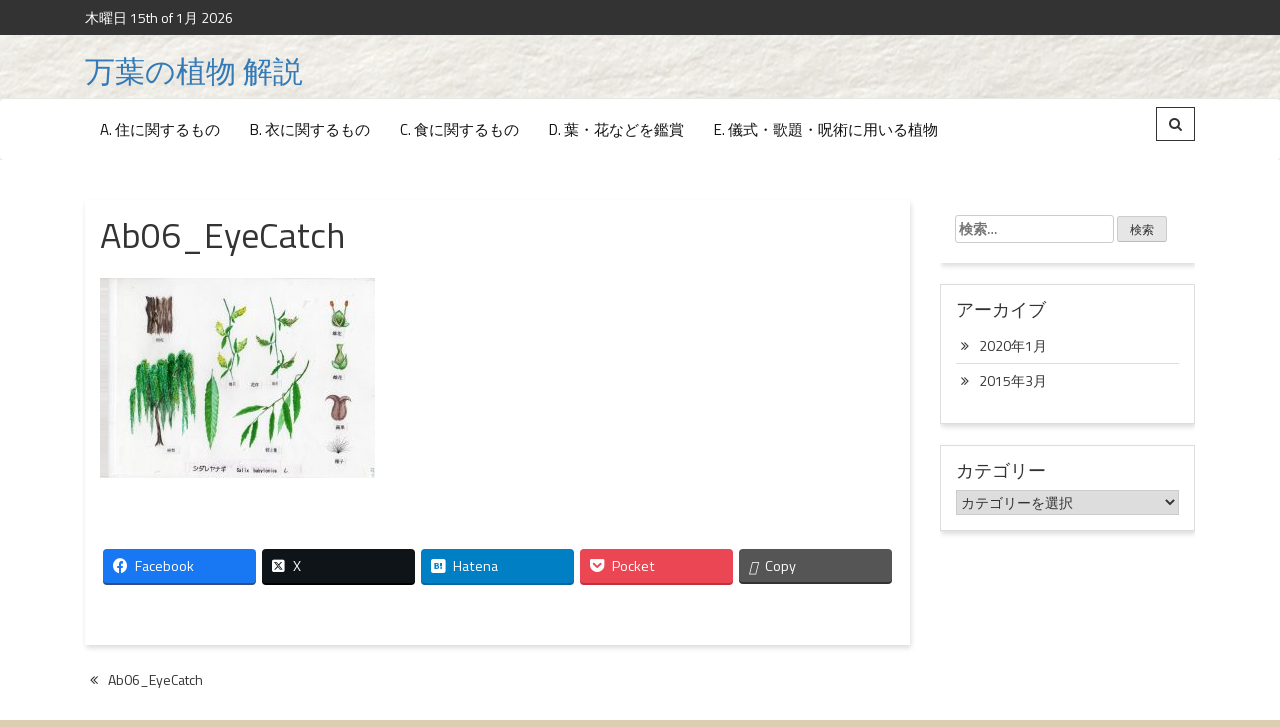

--- FILE ---
content_type: text/html; charset=UTF-8
request_url: https://mys.sprincler.com/ab06_eyecatch/
body_size: 12524
content:
<!DOCTYPE html>
<html dir="ltr" lang="ja" prefix="og: https://ogp.me/ns#">
	<head>
		<meta charset="UTF-8">
		<meta name="viewport" content="width=device-width, initial-scale=1">
		<link rel="profile" href="https://gmpg.org/xfn/11">

		<meta name="description" content="window.twttr=(function(d,s,id){var js,fjs=d.getElementsByTagName(s)[0],t=window.twttr||{};if(d.getElementById(id))return" />

<!-- WP SiteManager OGP Tags -->
<meta property="og:title" content="Ab06_EyeCatch" />
<meta property="og:type" content="article" />
<meta property="og:url" content="https://mys.sprincler.com/ab06_eyecatch/" />
<meta property="og:description" content="window.twttr=(function(d,s,id){var js,fjs=d.getElementsByTagName(s)[0],t=window.twttr||{};if(d.getElementById(id))return" />
<meta property="og:site_name" content="万葉の植物 解説" />
<meta property="og:image" content="https://mys.sprincler.com/wp-content/uploads/sites/2/2018/02/Ab06_EyeCatch-e1519537081703.jpg" />

<!-- WP SiteManager Twitter Cards Tags -->
<meta name="twitter:title" content="Ab06_EyeCatch" />
<meta name="twitter:url" content="https://mys.sprincler.com/ab06_eyecatch/" />
<meta name="twitter:description" content="window.twttr=(function(d,s,id){var js,fjs=d.getElementsByTagName(s)[0],t=window.twttr||{};if(d.getElementById(id))return" />
<meta name="twitter:card" content="summary" />
<meta name="twitter:image" content="https://mys.sprincler.com/wp-content/uploads/sites/2/2018/02/Ab06_EyeCatch-e1519537081703.jpg" />

<title>Ab06_EyeCatch | 万葉の植物 解説</title>

		<!-- All in One SEO 4.7.7 - aioseo.com -->
	<meta name="robots" content="max-image-preview:large" />
	<meta name="author" content="sprincler"/>
	<link rel="canonical" href="https://mys.sprincler.com/ab06_eyecatch/" />
	<meta name="generator" content="All in One SEO (AIOSEO) 4.7.7" />
		<meta property="og:locale" content="ja_JP" />
		<meta property="og:site_name" content="万葉の植物 解説 |" />
		<meta property="og:type" content="article" />
		<meta property="og:title" content="Ab06_EyeCatch | 万葉の植物 解説" />
		<meta property="og:url" content="https://mys.sprincler.com/ab06_eyecatch/" />
		<meta property="article:published_time" content="2018-02-25T05:37:33+00:00" />
		<meta property="article:modified_time" content="2018-02-25T05:37:33+00:00" />
		<meta name="twitter:card" content="summary" />
		<meta name="twitter:title" content="Ab06_EyeCatch | 万葉の植物 解説" />
		<script type="application/ld+json" class="aioseo-schema">
			{"@context":"https:\/\/schema.org","@graph":[{"@type":"BreadcrumbList","@id":"https:\/\/mys.sprincler.com\/ab06_eyecatch\/#breadcrumblist","itemListElement":[{"@type":"ListItem","@id":"https:\/\/mys.sprincler.com\/#listItem","position":1,"name":"\u5bb6","item":"https:\/\/mys.sprincler.com\/","nextItem":{"@type":"ListItem","@id":"https:\/\/mys.sprincler.com\/ab06_eyecatch\/#listItem","name":"Ab06_EyeCatch"}},{"@type":"ListItem","@id":"https:\/\/mys.sprincler.com\/ab06_eyecatch\/#listItem","position":2,"name":"Ab06_EyeCatch","previousItem":{"@type":"ListItem","@id":"https:\/\/mys.sprincler.com\/#listItem","name":"\u5bb6"}}]},{"@type":"ItemPage","@id":"https:\/\/mys.sprincler.com\/ab06_eyecatch\/#itempage","url":"https:\/\/mys.sprincler.com\/ab06_eyecatch\/","name":"Ab06_EyeCatch | \u4e07\u8449\u306e\u690d\u7269 \u89e3\u8aac","inLanguage":"ja","isPartOf":{"@id":"https:\/\/mys.sprincler.com\/#website"},"breadcrumb":{"@id":"https:\/\/mys.sprincler.com\/ab06_eyecatch\/#breadcrumblist"},"author":{"@id":"https:\/\/mys.sprincler.com\/author\/sprincler\/#author"},"creator":{"@id":"https:\/\/mys.sprincler.com\/author\/sprincler\/#author"},"datePublished":"2018-02-25T14:37:33+09:00","dateModified":"2018-02-25T14:37:33+09:00"},{"@type":"Organization","@id":"https:\/\/mys.sprincler.com\/#organization","name":"\u4e07\u8449\u306e\u690d\u7269 \u89e3\u8aac","url":"https:\/\/mys.sprincler.com\/"},{"@type":"Person","@id":"https:\/\/mys.sprincler.com\/author\/sprincler\/#author","url":"https:\/\/mys.sprincler.com\/author\/sprincler\/","name":"sprincler"},{"@type":"WebSite","@id":"https:\/\/mys.sprincler.com\/#website","url":"https:\/\/mys.sprincler.com\/","name":"\u4e07\u8449\u306e\u690d\u7269 \u89e3\u8aac","inLanguage":"ja","publisher":{"@id":"https:\/\/mys.sprincler.com\/#organization"}}]}
		</script>
		<!-- All in One SEO -->


<script>
MathJax = {
  tex: {
    inlineMath: [['$','$'],['\\(','\\)']], 
    processEscapes: true
  },
  options: {
    ignoreHtmlClass: 'tex2jax_ignore|editor-rich-text'
  }
};

</script>
<link rel='dns-prefetch' href='//cdn.jsdelivr.net' />
<link rel='dns-prefetch' href='//fonts.googleapis.com' />
<link rel="alternate" type="application/rss+xml" title="万葉の植物 解説 &raquo; フィード" href="https://mys.sprincler.com/feed/" />
<link rel="alternate" type="application/rss+xml" title="万葉の植物 解説 &raquo; コメントフィード" href="https://mys.sprincler.com/comments/feed/" />
<meta name="description" content="" /><script type="text/javascript">
/* <![CDATA[ */
window._wpemojiSettings = {"baseUrl":"https:\/\/s.w.org\/images\/core\/emoji\/14.0.0\/72x72\/","ext":".png","svgUrl":"https:\/\/s.w.org\/images\/core\/emoji\/14.0.0\/svg\/","svgExt":".svg","source":{"concatemoji":"https:\/\/mys.sprincler.com\/wp-includes\/js\/wp-emoji-release.min.js?ver=1d1af2a8d377c03c00fceb8d616c4dee"}};
/*! This file is auto-generated */
!function(i,n){var o,s,e;function c(e){try{var t={supportTests:e,timestamp:(new Date).valueOf()};sessionStorage.setItem(o,JSON.stringify(t))}catch(e){}}function p(e,t,n){e.clearRect(0,0,e.canvas.width,e.canvas.height),e.fillText(t,0,0);var t=new Uint32Array(e.getImageData(0,0,e.canvas.width,e.canvas.height).data),r=(e.clearRect(0,0,e.canvas.width,e.canvas.height),e.fillText(n,0,0),new Uint32Array(e.getImageData(0,0,e.canvas.width,e.canvas.height).data));return t.every(function(e,t){return e===r[t]})}function u(e,t,n){switch(t){case"flag":return n(e,"\ud83c\udff3\ufe0f\u200d\u26a7\ufe0f","\ud83c\udff3\ufe0f\u200b\u26a7\ufe0f")?!1:!n(e,"\ud83c\uddfa\ud83c\uddf3","\ud83c\uddfa\u200b\ud83c\uddf3")&&!n(e,"\ud83c\udff4\udb40\udc67\udb40\udc62\udb40\udc65\udb40\udc6e\udb40\udc67\udb40\udc7f","\ud83c\udff4\u200b\udb40\udc67\u200b\udb40\udc62\u200b\udb40\udc65\u200b\udb40\udc6e\u200b\udb40\udc67\u200b\udb40\udc7f");case"emoji":return!n(e,"\ud83e\udef1\ud83c\udffb\u200d\ud83e\udef2\ud83c\udfff","\ud83e\udef1\ud83c\udffb\u200b\ud83e\udef2\ud83c\udfff")}return!1}function f(e,t,n){var r="undefined"!=typeof WorkerGlobalScope&&self instanceof WorkerGlobalScope?new OffscreenCanvas(300,150):i.createElement("canvas"),a=r.getContext("2d",{willReadFrequently:!0}),o=(a.textBaseline="top",a.font="600 32px Arial",{});return e.forEach(function(e){o[e]=t(a,e,n)}),o}function t(e){var t=i.createElement("script");t.src=e,t.defer=!0,i.head.appendChild(t)}"undefined"!=typeof Promise&&(o="wpEmojiSettingsSupports",s=["flag","emoji"],n.supports={everything:!0,everythingExceptFlag:!0},e=new Promise(function(e){i.addEventListener("DOMContentLoaded",e,{once:!0})}),new Promise(function(t){var n=function(){try{var e=JSON.parse(sessionStorage.getItem(o));if("object"==typeof e&&"number"==typeof e.timestamp&&(new Date).valueOf()<e.timestamp+604800&&"object"==typeof e.supportTests)return e.supportTests}catch(e){}return null}();if(!n){if("undefined"!=typeof Worker&&"undefined"!=typeof OffscreenCanvas&&"undefined"!=typeof URL&&URL.createObjectURL&&"undefined"!=typeof Blob)try{var e="postMessage("+f.toString()+"("+[JSON.stringify(s),u.toString(),p.toString()].join(",")+"));",r=new Blob([e],{type:"text/javascript"}),a=new Worker(URL.createObjectURL(r),{name:"wpTestEmojiSupports"});return void(a.onmessage=function(e){c(n=e.data),a.terminate(),t(n)})}catch(e){}c(n=f(s,u,p))}t(n)}).then(function(e){for(var t in e)n.supports[t]=e[t],n.supports.everything=n.supports.everything&&n.supports[t],"flag"!==t&&(n.supports.everythingExceptFlag=n.supports.everythingExceptFlag&&n.supports[t]);n.supports.everythingExceptFlag=n.supports.everythingExceptFlag&&!n.supports.flag,n.DOMReady=!1,n.readyCallback=function(){n.DOMReady=!0}}).then(function(){return e}).then(function(){var e;n.supports.everything||(n.readyCallback(),(e=n.source||{}).concatemoji?t(e.concatemoji):e.wpemoji&&e.twemoji&&(t(e.twemoji),t(e.wpemoji)))}))}((window,document),window._wpemojiSettings);
/* ]]> */
</script>
<link rel='stylesheet' id='vkExUnit_common_style-css' href='https://mys.sprincler.com/wp-content/plugins/vk-all-in-one-expansion-unit/assets/css/vkExUnit_style.css?ver=9.100.7.0' type='text/css' media='all' />
<style id='vkExUnit_common_style-inline-css' type='text/css'>
:root {--ver_page_top_button_url:url(https://mys.sprincler.com/wp-content/plugins/vk-all-in-one-expansion-unit/assets/images/to-top-btn-icon.svg);}@font-face {font-weight: normal;font-style: normal;font-family: "vk_sns";src: url("https://mys.sprincler.com/wp-content/plugins/vk-all-in-one-expansion-unit/inc/sns/icons/fonts/vk_sns.eot?-bq20cj");src: url("https://mys.sprincler.com/wp-content/plugins/vk-all-in-one-expansion-unit/inc/sns/icons/fonts/vk_sns.eot?#iefix-bq20cj") format("embedded-opentype"),url("https://mys.sprincler.com/wp-content/plugins/vk-all-in-one-expansion-unit/inc/sns/icons/fonts/vk_sns.woff?-bq20cj") format("woff"),url("https://mys.sprincler.com/wp-content/plugins/vk-all-in-one-expansion-unit/inc/sns/icons/fonts/vk_sns.ttf?-bq20cj") format("truetype"),url("https://mys.sprincler.com/wp-content/plugins/vk-all-in-one-expansion-unit/inc/sns/icons/fonts/vk_sns.svg?-bq20cj#vk_sns") format("svg");}
.veu_promotion-alert__content--text {border: 1px solid rgba(0,0,0,0.125);padding: 0.5em 1em;border-radius: var(--vk-size-radius);margin-bottom: var(--vk-margin-block-bottom);font-size: 0.875rem;}/* Alert Content部分に段落タグを入れた場合に最後の段落の余白を0にする */.veu_promotion-alert__content--text p:last-of-type{margin-bottom:0;margin-top: 0;}
</style>
<style id='wp-emoji-styles-inline-css' type='text/css'>

	img.wp-smiley, img.emoji {
		display: inline !important;
		border: none !important;
		box-shadow: none !important;
		height: 1em !important;
		width: 1em !important;
		margin: 0 0.07em !important;
		vertical-align: -0.1em !important;
		background: none !important;
		padding: 0 !important;
	}
</style>
<link rel='stylesheet' id='wp-block-library-css' href='https://mys.sprincler.com/wp-includes/css/dist/block-library/style.min.css?ver=1d1af2a8d377c03c00fceb8d616c4dee' type='text/css' media='all' />
<style id='classic-theme-styles-inline-css' type='text/css'>
/*! This file is auto-generated */
.wp-block-button__link{color:#fff;background-color:#32373c;border-radius:9999px;box-shadow:none;text-decoration:none;padding:calc(.667em + 2px) calc(1.333em + 2px);font-size:1.125em}.wp-block-file__button{background:#32373c;color:#fff;text-decoration:none}
</style>
<style id='global-styles-inline-css' type='text/css'>
body{--wp--preset--color--black: #000000;--wp--preset--color--cyan-bluish-gray: #abb8c3;--wp--preset--color--white: #ffffff;--wp--preset--color--pale-pink: #f78da7;--wp--preset--color--vivid-red: #cf2e2e;--wp--preset--color--luminous-vivid-orange: #ff6900;--wp--preset--color--luminous-vivid-amber: #fcb900;--wp--preset--color--light-green-cyan: #7bdcb5;--wp--preset--color--vivid-green-cyan: #00d084;--wp--preset--color--pale-cyan-blue: #8ed1fc;--wp--preset--color--vivid-cyan-blue: #0693e3;--wp--preset--color--vivid-purple: #9b51e0;--wp--preset--gradient--vivid-cyan-blue-to-vivid-purple: linear-gradient(135deg,rgba(6,147,227,1) 0%,rgb(155,81,224) 100%);--wp--preset--gradient--light-green-cyan-to-vivid-green-cyan: linear-gradient(135deg,rgb(122,220,180) 0%,rgb(0,208,130) 100%);--wp--preset--gradient--luminous-vivid-amber-to-luminous-vivid-orange: linear-gradient(135deg,rgba(252,185,0,1) 0%,rgba(255,105,0,1) 100%);--wp--preset--gradient--luminous-vivid-orange-to-vivid-red: linear-gradient(135deg,rgba(255,105,0,1) 0%,rgb(207,46,46) 100%);--wp--preset--gradient--very-light-gray-to-cyan-bluish-gray: linear-gradient(135deg,rgb(238,238,238) 0%,rgb(169,184,195) 100%);--wp--preset--gradient--cool-to-warm-spectrum: linear-gradient(135deg,rgb(74,234,220) 0%,rgb(151,120,209) 20%,rgb(207,42,186) 40%,rgb(238,44,130) 60%,rgb(251,105,98) 80%,rgb(254,248,76) 100%);--wp--preset--gradient--blush-light-purple: linear-gradient(135deg,rgb(255,206,236) 0%,rgb(152,150,240) 100%);--wp--preset--gradient--blush-bordeaux: linear-gradient(135deg,rgb(254,205,165) 0%,rgb(254,45,45) 50%,rgb(107,0,62) 100%);--wp--preset--gradient--luminous-dusk: linear-gradient(135deg,rgb(255,203,112) 0%,rgb(199,81,192) 50%,rgb(65,88,208) 100%);--wp--preset--gradient--pale-ocean: linear-gradient(135deg,rgb(255,245,203) 0%,rgb(182,227,212) 50%,rgb(51,167,181) 100%);--wp--preset--gradient--electric-grass: linear-gradient(135deg,rgb(202,248,128) 0%,rgb(113,206,126) 100%);--wp--preset--gradient--midnight: linear-gradient(135deg,rgb(2,3,129) 0%,rgb(40,116,252) 100%);--wp--preset--font-size--small: 13px;--wp--preset--font-size--medium: 20px;--wp--preset--font-size--large: 36px;--wp--preset--font-size--x-large: 42px;--wp--preset--spacing--20: 0.44rem;--wp--preset--spacing--30: 0.67rem;--wp--preset--spacing--40: 1rem;--wp--preset--spacing--50: 1.5rem;--wp--preset--spacing--60: 2.25rem;--wp--preset--spacing--70: 3.38rem;--wp--preset--spacing--80: 5.06rem;--wp--preset--shadow--natural: 6px 6px 9px rgba(0, 0, 0, 0.2);--wp--preset--shadow--deep: 12px 12px 50px rgba(0, 0, 0, 0.4);--wp--preset--shadow--sharp: 6px 6px 0px rgba(0, 0, 0, 0.2);--wp--preset--shadow--outlined: 6px 6px 0px -3px rgba(255, 255, 255, 1), 6px 6px rgba(0, 0, 0, 1);--wp--preset--shadow--crisp: 6px 6px 0px rgba(0, 0, 0, 1);}:where(.is-layout-flex){gap: 0.5em;}:where(.is-layout-grid){gap: 0.5em;}body .is-layout-flow > .alignleft{float: left;margin-inline-start: 0;margin-inline-end: 2em;}body .is-layout-flow > .alignright{float: right;margin-inline-start: 2em;margin-inline-end: 0;}body .is-layout-flow > .aligncenter{margin-left: auto !important;margin-right: auto !important;}body .is-layout-constrained > .alignleft{float: left;margin-inline-start: 0;margin-inline-end: 2em;}body .is-layout-constrained > .alignright{float: right;margin-inline-start: 2em;margin-inline-end: 0;}body .is-layout-constrained > .aligncenter{margin-left: auto !important;margin-right: auto !important;}body .is-layout-constrained > :where(:not(.alignleft):not(.alignright):not(.alignfull)){max-width: var(--wp--style--global--content-size);margin-left: auto !important;margin-right: auto !important;}body .is-layout-constrained > .alignwide{max-width: var(--wp--style--global--wide-size);}body .is-layout-flex{display: flex;}body .is-layout-flex{flex-wrap: wrap;align-items: center;}body .is-layout-flex > *{margin: 0;}body .is-layout-grid{display: grid;}body .is-layout-grid > *{margin: 0;}:where(.wp-block-columns.is-layout-flex){gap: 2em;}:where(.wp-block-columns.is-layout-grid){gap: 2em;}:where(.wp-block-post-template.is-layout-flex){gap: 1.25em;}:where(.wp-block-post-template.is-layout-grid){gap: 1.25em;}.has-black-color{color: var(--wp--preset--color--black) !important;}.has-cyan-bluish-gray-color{color: var(--wp--preset--color--cyan-bluish-gray) !important;}.has-white-color{color: var(--wp--preset--color--white) !important;}.has-pale-pink-color{color: var(--wp--preset--color--pale-pink) !important;}.has-vivid-red-color{color: var(--wp--preset--color--vivid-red) !important;}.has-luminous-vivid-orange-color{color: var(--wp--preset--color--luminous-vivid-orange) !important;}.has-luminous-vivid-amber-color{color: var(--wp--preset--color--luminous-vivid-amber) !important;}.has-light-green-cyan-color{color: var(--wp--preset--color--light-green-cyan) !important;}.has-vivid-green-cyan-color{color: var(--wp--preset--color--vivid-green-cyan) !important;}.has-pale-cyan-blue-color{color: var(--wp--preset--color--pale-cyan-blue) !important;}.has-vivid-cyan-blue-color{color: var(--wp--preset--color--vivid-cyan-blue) !important;}.has-vivid-purple-color{color: var(--wp--preset--color--vivid-purple) !important;}.has-black-background-color{background-color: var(--wp--preset--color--black) !important;}.has-cyan-bluish-gray-background-color{background-color: var(--wp--preset--color--cyan-bluish-gray) !important;}.has-white-background-color{background-color: var(--wp--preset--color--white) !important;}.has-pale-pink-background-color{background-color: var(--wp--preset--color--pale-pink) !important;}.has-vivid-red-background-color{background-color: var(--wp--preset--color--vivid-red) !important;}.has-luminous-vivid-orange-background-color{background-color: var(--wp--preset--color--luminous-vivid-orange) !important;}.has-luminous-vivid-amber-background-color{background-color: var(--wp--preset--color--luminous-vivid-amber) !important;}.has-light-green-cyan-background-color{background-color: var(--wp--preset--color--light-green-cyan) !important;}.has-vivid-green-cyan-background-color{background-color: var(--wp--preset--color--vivid-green-cyan) !important;}.has-pale-cyan-blue-background-color{background-color: var(--wp--preset--color--pale-cyan-blue) !important;}.has-vivid-cyan-blue-background-color{background-color: var(--wp--preset--color--vivid-cyan-blue) !important;}.has-vivid-purple-background-color{background-color: var(--wp--preset--color--vivid-purple) !important;}.has-black-border-color{border-color: var(--wp--preset--color--black) !important;}.has-cyan-bluish-gray-border-color{border-color: var(--wp--preset--color--cyan-bluish-gray) !important;}.has-white-border-color{border-color: var(--wp--preset--color--white) !important;}.has-pale-pink-border-color{border-color: var(--wp--preset--color--pale-pink) !important;}.has-vivid-red-border-color{border-color: var(--wp--preset--color--vivid-red) !important;}.has-luminous-vivid-orange-border-color{border-color: var(--wp--preset--color--luminous-vivid-orange) !important;}.has-luminous-vivid-amber-border-color{border-color: var(--wp--preset--color--luminous-vivid-amber) !important;}.has-light-green-cyan-border-color{border-color: var(--wp--preset--color--light-green-cyan) !important;}.has-vivid-green-cyan-border-color{border-color: var(--wp--preset--color--vivid-green-cyan) !important;}.has-pale-cyan-blue-border-color{border-color: var(--wp--preset--color--pale-cyan-blue) !important;}.has-vivid-cyan-blue-border-color{border-color: var(--wp--preset--color--vivid-cyan-blue) !important;}.has-vivid-purple-border-color{border-color: var(--wp--preset--color--vivid-purple) !important;}.has-vivid-cyan-blue-to-vivid-purple-gradient-background{background: var(--wp--preset--gradient--vivid-cyan-blue-to-vivid-purple) !important;}.has-light-green-cyan-to-vivid-green-cyan-gradient-background{background: var(--wp--preset--gradient--light-green-cyan-to-vivid-green-cyan) !important;}.has-luminous-vivid-amber-to-luminous-vivid-orange-gradient-background{background: var(--wp--preset--gradient--luminous-vivid-amber-to-luminous-vivid-orange) !important;}.has-luminous-vivid-orange-to-vivid-red-gradient-background{background: var(--wp--preset--gradient--luminous-vivid-orange-to-vivid-red) !important;}.has-very-light-gray-to-cyan-bluish-gray-gradient-background{background: var(--wp--preset--gradient--very-light-gray-to-cyan-bluish-gray) !important;}.has-cool-to-warm-spectrum-gradient-background{background: var(--wp--preset--gradient--cool-to-warm-spectrum) !important;}.has-blush-light-purple-gradient-background{background: var(--wp--preset--gradient--blush-light-purple) !important;}.has-blush-bordeaux-gradient-background{background: var(--wp--preset--gradient--blush-bordeaux) !important;}.has-luminous-dusk-gradient-background{background: var(--wp--preset--gradient--luminous-dusk) !important;}.has-pale-ocean-gradient-background{background: var(--wp--preset--gradient--pale-ocean) !important;}.has-electric-grass-gradient-background{background: var(--wp--preset--gradient--electric-grass) !important;}.has-midnight-gradient-background{background: var(--wp--preset--gradient--midnight) !important;}.has-small-font-size{font-size: var(--wp--preset--font-size--small) !important;}.has-medium-font-size{font-size: var(--wp--preset--font-size--medium) !important;}.has-large-font-size{font-size: var(--wp--preset--font-size--large) !important;}.has-x-large-font-size{font-size: var(--wp--preset--font-size--x-large) !important;}
.wp-block-navigation a:where(:not(.wp-element-button)){color: inherit;}
:where(.wp-block-post-template.is-layout-flex){gap: 1.25em;}:where(.wp-block-post-template.is-layout-grid){gap: 1.25em;}
:where(.wp-block-columns.is-layout-flex){gap: 2em;}:where(.wp-block-columns.is-layout-grid){gap: 2em;}
.wp-block-pullquote{font-size: 1.5em;line-height: 1.6;}
</style>
<link rel='stylesheet' id='parent-style-css' href='https://mys.sprincler.com/wp-content/themes/whiteboard64/style.css?ver=1d1af2a8d377c03c00fceb8d616c4dee' type='text/css' media='all' />
<link rel='stylesheet' id='whiteboard64-style-css' href='https://mys.sprincler.com/wp-content/themes/whiteboard64-child_mys/style.css?ver=1d1af2a8d377c03c00fceb8d616c4dee' type='text/css' media='all' />
<link rel='stylesheet' id='bootstrap-css' href='https://mys.sprincler.com/wp-content/themes/whiteboard64/css/bootstrap.css?ver=1d1af2a8d377c03c00fceb8d616c4dee' type='text/css' media='all' />
<link rel='stylesheet' id='font-awesome-css' href='https://mys.sprincler.com/wp-content/themes/whiteboard64/fonts/font-awesome.css?ver=4.6.3' type='text/css' media='all' />
<link rel='stylesheet' id='animate-css' href='https://mys.sprincler.com/wp-content/themes/whiteboard64/css/animate.css?ver=3.4.0' type='text/css' media='all' />
<link rel='stylesheet' id='whiteboard64-fonts-css' href='//fonts.googleapis.com/css?family=Titillium+Web:400,300,600&#038;subset=latin,latin-ext' type='text/css' media='all' />
<link rel='stylesheet' id='veu-cta-css' href='https://mys.sprincler.com/wp-content/plugins/vk-all-in-one-expansion-unit/inc/call-to-action/package/assets/css/style.css?ver=9.100.7.0' type='text/css' media='all' />
<link rel='stylesheet' id='tablepress-default-css' href='https://mys.sprincler.com/wp-content/plugins/tablepress/css/build/default.css?ver=3.0.1' type='text/css' media='all' />
<script type="text/javascript" src="https://mys.sprincler.com/wp-includes/js/jquery/jquery.min.js?ver=3.7.1" id="jquery-core-js"></script>
<script type="text/javascript" src="https://mys.sprincler.com/wp-includes/js/jquery/jquery-migrate.min.js?ver=3.4.1" id="jquery-migrate-js"></script>
<link rel="https://api.w.org/" href="https://mys.sprincler.com/wp-json/" /><link rel="alternate" type="application/json" href="https://mys.sprincler.com/wp-json/wp/v2/media/513" /><link rel="EditURI" type="application/rsd+xml" title="RSD" href="https://mys.sprincler.com/xmlrpc.php?rsd" />

<link rel='shortlink' href='https://mys.sprincler.com/?p=513' />
<link rel="alternate" type="application/json+oembed" href="https://mys.sprincler.com/wp-json/oembed/1.0/embed?url=https%3A%2F%2Fmys.sprincler.com%2Fab06_eyecatch%2F" />
<link rel="alternate" type="text/xml+oembed" href="https://mys.sprincler.com/wp-json/oembed/1.0/embed?url=https%3A%2F%2Fmys.sprincler.com%2Fab06_eyecatch%2F&#038;format=xml" />

<link rel="stylesheet" href="https://mys.sprincler.com/wp-content/plugins/count-per-day/counter.css" type="text/css" />
<meta name="generator" content="performance-lab 3.2.0; plugins: ">
<style type="text/css" id="custom-background-css">
body.custom-background { background-color: #ddceb1; background-image: url("https://mys.sprincler.com/wp-content/uploads/sites/2/2017/05/091.jpg"); background-position: center center; background-size: auto; background-repeat: repeat; background-attachment: scroll; }
</style>
	<!-- [ VK All in One Expansion Unit OGP ] -->
<meta property="og:site_name" content="万葉の植物 解説" />
<meta property="og:url" content="https://mys.sprincler.com/ab06_eyecatch/" />
<meta property="og:title" content="Ab06_EyeCatch | 万葉の植物 解説" />
<meta property="og:description" content="" />
<meta property="og:type" content="article" />
<!-- [ / VK All in One Expansion Unit OGP ] -->
<!-- [ VK All in One Expansion Unit twitter card ] -->
<meta name="twitter:card" content="summary_large_image">
<meta name="twitter:description" content="">
<meta name="twitter:title" content="Ab06_EyeCatch | 万葉の植物 解説">
<meta name="twitter:url" content="https://mys.sprincler.com/ab06_eyecatch/">
	<meta name="twitter:domain" content="mys.sprincler.com">
	<!-- [ / VK All in One Expansion Unit twitter card ] -->
			<style type="text/css" id="wp-custom-css">
			/*
ここに独自の CSS を追加することができます。
h1 {
  font-size: 12px;
}
詳しくは上のヘルプアイコンをクリックしてください。
*/		</style>
		<!-- [ VK All in One Expansion Unit Article Structure Data ] --><script type="application/ld+json">{"@context":"https://schema.org/","@type":"Article","headline":"Ab06_EyeCatch","image":"","datePublished":"2018-02-25T14:37:33+09:00","dateModified":"2018-02-25T14:37:33+09:00","author":{"@type":"organization","name":"sprincler","url":"https://mys.sprincler.com/","sameAs":""}}</script><!-- [ / VK All in One Expansion Unit Article Structure Data ] -->	</head>

	<body data-rsssl=1 class="attachment attachment-template-default single single-attachment postid-513 attachmentid-513 attachment-jpeg custom-background post-name-ab06_eyecatch post-type-attachment">

		<div class="top-header">
			<div class="container">
				<div class="col-sm-12 col-md-6 text-left top-date">
					木曜日 15th of 1月 2026				</div>

				<div class="col-sm-12 col-md-6 socialicons">
					<ul class="socials text-right"> 
						 
					</ul>
				</div>
			</div><!-- .container -->
		</div><!-- .top-header -->

		<div class="header">
			<div class="container">
				<div class="col-sm-12 col-md-4 site-branding">
						                            
		                <div class="site-logo">		    						    			</div>    
		            		            
		            <h1 class="site-title"><a href="https://mys.sprincler.com/" rel="home">万葉の植物 解説</a></h1>
					<h2 class="site-description"></h2>
				</div><!-- .site-branding -->

				
			</div><!-- .container -->
		</div><!-- .header -->

		<div class="topmenu">
			<nav class="navbar navbar-default">
				<div class="container">				

					<div class="col-sm-11 col-md-11">	
						<nav id="site-navigation" class="main-navigation" role="navigation">
							<button class="menu-toggle" aria-controls="primary-menu" aria-expanded="false"><i class="fa fa-bars"></i>Menu</button>
							<div class="menu-mainmenu-container"><ul id="menu-mainmenu" class="primarymenu"><li id="menu-item-983" class="menu-item menu-item-type-post_type menu-item-object-post menu-item-has-children menu-item-983"><a href="https://mys.sprincler.com/a-%e4%bd%8f%e3%81%ab%e9%96%a2%e3%81%99%e3%82%8b%e3%82%82%e3%81%ae/">A. 住に関するもの</a>
<ul class="sub-menu">
	<li id="menu-item-873" class="menu-item menu-item-type-post_type menu-item-object-post menu-item-has-children menu-item-873"><a href="https://mys.sprincler.com/ab-%e5%bb%ba%e9%80%a0%e7%89%a9%e3%83%bb%e5%ae%b6%e5%85%b7%e3%81%ab%e7%94%a8%e3%81%84%e3%82%8b%e5%ba%83%e8%91%89%e6%a8%b9/">Ab. 建造物・家具に用いる広葉樹</a>
	<ul class="sub-menu">
		<li id="menu-item-863" class="menu-item menu-item-type-post_type menu-item-object-post menu-item-863"><a href="https://mys.sprincler.com/ab-01-%e3%81%ab%e3%82%8c/">Ab-01. にれ</a></li>
		<li id="menu-item-864" class="menu-item menu-item-type-post_type menu-item-object-post menu-item-864"><a href="https://mys.sprincler.com/ab-02-%e3%81%a4%e3%81%8d/">Ab-02. つき</a></li>
		<li id="menu-item-865" class="menu-item menu-item-type-post_type menu-item-object-post menu-item-865"><a href="https://mys.sprincler.com/ab-03-%e3%81%88%ef%bc%88%e3%81%88%e3%81%ae%e3%81%8d%ef%bc%89/">Ab-03. え（えのき）</a></li>
		<li id="menu-item-866" class="menu-item menu-item-type-post_type menu-item-object-post menu-item-866"><a href="https://mys.sprincler.com/ab-04-%e3%81%8f%e3%82%89%ef%bc%88%e3%82%80%e3%81%8f%ef%bc%89/">Ab-04. くら（むく）</a></li>
		<li id="menu-item-867" class="menu-item menu-item-type-post_type menu-item-object-post menu-item-867"><a href="https://mys.sprincler.com/ab-05-%e3%81%af%e3%82%8a/">Ab-05. はり</a></li>
		<li id="menu-item-868" class="menu-item menu-item-type-post_type menu-item-object-post menu-item-868"><a href="https://mys.sprincler.com/ab-06-%e3%82%84%e3%81%aa%e3%81%8e/">Ab-06. やなぎ</a></li>
		<li id="menu-item-869" class="menu-item menu-item-type-post_type menu-item-object-post menu-item-869"><a href="https://mys.sprincler.com/ab-07-%e3%81%8b%e3%82%8f%e3%82%84%e3%81%aa%e3%81%8e/">Ab-07. かわやなぎ</a></li>
		<li id="menu-item-870" class="menu-item menu-item-type-post_type menu-item-object-post menu-item-870"><a href="https://mys.sprincler.com/ab-08-%e3%81%af%e3%81%8f%e3%82%88%e3%81%86/">Ab-08. はくよう</a></li>
		<li id="menu-item-871" class="menu-item menu-item-type-post_type menu-item-object-post menu-item-871"><a href="https://mys.sprincler.com/ab-09-%e3%81%a4%e3%81%be%e3%81%be/">Ab-09. つまま</a></li>
		<li id="menu-item-872" class="menu-item menu-item-type-post_type menu-item-object-post menu-item-872"><a href="https://mys.sprincler.com/ab-10-%e3%82%91%e3%81%ab%e3%81%99/">Ab-10. ゑにす</a></li>
	</ul>
</li>
	<li id="menu-item-885" class="menu-item menu-item-type-post_type menu-item-object-post menu-item-has-children menu-item-885"><a href="https://mys.sprincler.com/ac-%e5%b1%8b%e6%a0%b9%e8%91%ba%e6%9d%90%e3%83%bb%e7%b5%90%e7%b4%a2%e3%81%ab%e7%94%a8%e3%81%84%e3%82%8b%e8%94%93%e6%9d%90/">Ac. 屋根葺材・結索に用いる蔓材</a>
	<ul class="sub-menu">
		<li id="menu-item-874" class="menu-item menu-item-type-post_type menu-item-object-post menu-item-874"><a href="https://mys.sprincler.com/ac-01-%e3%81%a4%e3%81%9f/">Ac-01. つた</a></li>
		<li id="menu-item-875" class="menu-item menu-item-type-post_type menu-item-object-post menu-item-875"><a href="https://mys.sprincler.com/ac-02-%e3%81%9f%e3%81%be%e3%81%8b%e3%81%9a%e3%82%89/">Ac-02. たまかずら</a></li>
		<li id="menu-item-876" class="menu-item menu-item-type-post_type menu-item-object-post menu-item-876"><a href="https://mys.sprincler.com/ac-03-%e3%81%af%e3%81%be%e3%81%a4%e3%81%a5%e3%82%89/">Ac-03. はまつづら</a></li>
		<li id="menu-item-877" class="menu-item menu-item-type-post_type menu-item-object-post menu-item-877"><a href="https://mys.sprincler.com/ac-04-%e3%82%84%e3%81%be%e3%81%a4%e3%81%a5%e3%82%89/">Ac-04. やまつづら</a></li>
		<li id="menu-item-878" class="menu-item menu-item-type-post_type menu-item-object-post menu-item-878"><a href="https://mys.sprincler.com/ac-05-%e3%81%95%e3%81%ad%e3%81%8b%e3%81%9a%e3%82%89/">Ac-05. さねかずら</a></li>
		<li id="menu-item-879" class="menu-item menu-item-type-post_type menu-item-object-post menu-item-879"><a href="https://mys.sprincler.com/ac-06-%e3%81%a4%e3%81%a5%e3%82%89%e3%81%b5%e3%81%98/">Ac-06. つづらふじ</a></li>
		<li id="menu-item-880" class="menu-item menu-item-type-post_type menu-item-object-post menu-item-880"><a href="https://mys.sprincler.com/ac-07-%e3%81%84%e3%82%8f%e3%81%a4%e3%81%aa/">Ac-07. いわつな</a></li>
		<li id="menu-item-881" class="menu-item menu-item-type-post_type menu-item-object-post menu-item-881"><a href="https://mys.sprincler.com/ac-08-%e3%81%8f%e3%81%9d%e3%81%8b%e3%81%9a%e3%82%89/">Ac-08. くそかずら</a></li>
		<li id="menu-item-882" class="menu-item menu-item-type-post_type menu-item-object-post menu-item-882"><a href="https://mys.sprincler.com/ac-09-%e3%81%95%e3%81%ad%e3%81%8b%e3%81%9a%e3%82%89/">Ac-09. さねかずら</a></li>
		<li id="menu-item-883" class="menu-item menu-item-type-post_type menu-item-object-post menu-item-883"><a href="https://mys.sprincler.com/ac-10-%e3%81%a8%e3%81%93%e3%82%8d%e3%81%8b%e3%81%9a%e3%82%89/">Ac-10. ところかずら</a></li>
		<li id="menu-item-884" class="menu-item menu-item-type-post_type menu-item-object-post menu-item-884"><a href="https://mys.sprincler.com/ac-11-%e3%81%b2%e3%81%8b%e3%81%92%e3%81%ae%e3%81%8b%e3%81%9a%e3%82%89/">Ac-11. ひかげのかずら</a></li>
	</ul>
</li>
	<li id="menu-item-1002" class="menu-item menu-item-type-post_type menu-item-object-post menu-item-has-children menu-item-1002"><a href="https://mys.sprincler.com/ad-%e4%bb%95%e5%88%87%e3%83%bb%e5%a3%81%e6%9d%90%e3%83%bb%e6%95%b7%e7%89%a9%e3%81%ab%e7%94%a8%e3%81%84%e3%82%8b%e6%a4%8d%e7%89%a9/">Ad. 仕切・壁材・敷物に用いる植物</a>
	<ul class="sub-menu">
		<li id="menu-item-984" class="menu-item menu-item-type-post_type menu-item-object-post menu-item-984"><a href="https://mys.sprincler.com/ad-01-%e3%81%9f%e3%81%91/">Ad-01. たけ</a></li>
		<li id="menu-item-985" class="menu-item menu-item-type-post_type menu-item-object-post menu-item-985"><a href="https://mys.sprincler.com/ad-02-%e3%81%97%e3%81%ae/">Ad-02. しの</a></li>
		<li id="menu-item-986" class="menu-item menu-item-type-post_type menu-item-object-post menu-item-986"><a href="https://mys.sprincler.com/ad-03-%e3%81%95%e3%81%95/">Ad-03. ささ</a></li>
		<li id="menu-item-987" class="menu-item menu-item-type-post_type menu-item-object-post menu-item-987"><a href="https://mys.sprincler.com/ad-04-%e3%81%8b%e3%82%84/">Ad-04. かや</a></li>
		<li id="menu-item-988" class="menu-item menu-item-type-post_type menu-item-object-post menu-item-988"><a href="https://mys.sprincler.com/ad-05-%e3%81%99%e3%81%99%e3%81%8d/">Ad-05. すすき</a></li>
		<li id="menu-item-989" class="menu-item menu-item-type-post_type menu-item-object-post menu-item-989"><a href="https://mys.sprincler.com/ad-06-%e3%81%8a%e3%81%8e/">Ad-06. おぎ</a></li>
		<li id="menu-item-990" class="menu-item menu-item-type-post_type menu-item-object-post menu-item-990"><a href="https://mys.sprincler.com/ad-07-%e3%81%a1%e3%81%8c%e3%82%84/">Ad-07. ちがや</a></li>
		<li id="menu-item-991" class="menu-item menu-item-type-post_type menu-item-object-post menu-item-991"><a href="https://mys.sprincler.com/ad-08-%e3%81%bf%e3%81%a1%e3%81%97%e3%81%b0/">Ad-08. みちしば</a></li>
		<li id="menu-item-992" class="menu-item menu-item-type-post_type menu-item-object-post menu-item-992"><a href="https://mys.sprincler.com/ad-09-%e3%81%97%e3%81%b0/">Ad-09. しば</a></li>
		<li id="menu-item-993" class="menu-item menu-item-type-post_type menu-item-object-post menu-item-993"><a href="https://mys.sprincler.com/ad-10-%e3%81%93%e3%82%82/">Ad-10. こも</a></li>
		<li id="menu-item-994" class="menu-item menu-item-type-post_type menu-item-object-post menu-item-994"><a href="https://mys.sprincler.com/ad-11-%e3%81%82%e3%81%97/">Ad-11. あし</a></li>
		<li id="menu-item-995" class="menu-item menu-item-type-post_type menu-item-object-post menu-item-995"><a href="https://mys.sprincler.com/ad-12-%e3%81%8b%e3%81%a4%e3%81%bf/">Ad-12. かつみ</a></li>
		<li id="menu-item-996" class="menu-item menu-item-type-post_type menu-item-object-post menu-item-996"><a href="https://mys.sprincler.com/ad-13-%e3%81%8a%e3%81%bb%e3%81%84%e3%81%90%e3%81%95/">Ad-13. おほいぐさ</a></li>
		<li id="menu-item-997" class="menu-item menu-item-type-post_type menu-item-object-post menu-item-997"><a href="https://mys.sprincler.com/ad-14-%e3%81%97%e3%82%8a%e3%81%8f%e3%81%95/">Ad-14. しりくさ</a></li>
		<li id="menu-item-998" class="menu-item menu-item-type-post_type menu-item-object-post menu-item-998"><a href="https://mys.sprincler.com/ad-15-%e3%81%99%e3%81%92/">Ad-15. すげ</a></li>
		<li id="menu-item-999" class="menu-item menu-item-type-post_type menu-item-object-post menu-item-999"><a href="https://mys.sprincler.com/ad-16-%e3%81%aa%e3%81%aa%e3%81%b5%e3%81%99%e3%81%92/">Ad-16. ななふすげ</a></li>
		<li id="menu-item-1000" class="menu-item menu-item-type-post_type menu-item-object-post menu-item-1000"><a href="https://mys.sprincler.com/ad-17-%e3%81%97%e3%82%89%e3%81%99%e3%81%92/">Ad-17. しらすげ</a></li>
		<li id="menu-item-1001" class="menu-item menu-item-type-post_type menu-item-object-post menu-item-1001"><a href="https://mys.sprincler.com/ad-18-%e3%81%84%e3%82%8f%e3%82%82%e3%81%a8%e3%81%99%e3%81%92/">Ad-18. いわもとすげ</a></li>
		<li id="menu-item-1012" class="menu-item menu-item-type-post_type menu-item-object-post menu-item-1012"><a href="https://mys.sprincler.com/ad-19-%e3%81%99%e3%81%92%e3%81%8b%e3%81%95/">Ad-19. すげかさ</a></li>
	</ul>
</li>
</ul>
</li>
<li id="menu-item-982" class="menu-item menu-item-type-post_type menu-item-object-post menu-item-982"><a href="https://mys.sprincler.com/b-%e8%a1%a3%e3%81%ab%e9%96%a2%e3%81%99%e3%82%8b%e3%82%82%e3%81%ae/">B. 衣に関するもの</a></li>
<li id="menu-item-981" class="menu-item menu-item-type-post_type menu-item-object-post menu-item-has-children menu-item-981"><a href="https://mys.sprincler.com/c-%e9%a3%9f%e3%81%ab%e9%96%a2%e3%81%99%e3%82%8b%e3%82%82%e3%81%ae/">C. 食に関するもの</a>
<ul class="sub-menu">
	<li id="menu-item-901" class="menu-item menu-item-type-post_type menu-item-object-post menu-item-has-children menu-item-901"><a href="https://mys.sprincler.com/ca-%e4%b8%bb%e9%a3%9f%e3%81%a8%e3%81%aa%e3%82%8b%e7%a9%80%e9%a1%9e%e3%83%bb%e8%b1%86%e9%a1%9e/">Ca. 主食となる穀類・豆類</a>
	<ul class="sub-menu">
		<li id="menu-item-895" class="menu-item menu-item-type-post_type menu-item-object-post menu-item-895"><a href="https://mys.sprincler.com/ca-01-%e3%81%84%e3%81%ad%ef%bc%88%e3%81%93%e3%82%81%ef%bc%89/">Ca-01. いね（こめ）</a></li>
		<li id="menu-item-896" class="menu-item menu-item-type-post_type menu-item-object-post menu-item-896"><a href="https://mys.sprincler.com/ca-02-%e3%82%80%e3%81%8e/">Ca-02. むぎ</a></li>
		<li id="menu-item-897" class="menu-item menu-item-type-post_type menu-item-object-post menu-item-897"><a href="https://mys.sprincler.com/ca-03-%e3%81%8d%e3%81%b3/">Ca-03. きび</a></li>
		<li id="menu-item-898" class="menu-item menu-item-type-post_type menu-item-object-post menu-item-898"><a href="https://mys.sprincler.com/ca-04-%e3%81%b2%e3%81%88/">Ca-04. ひえ</a></li>
		<li id="menu-item-899" class="menu-item menu-item-type-post_type menu-item-object-post menu-item-899"><a href="https://mys.sprincler.com/ca-05-%e3%81%82%e3%81%af-%e3%82%8f/">Ca-05. あは (わ)</a></li>
		<li id="menu-item-900" class="menu-item menu-item-type-post_type menu-item-object-post menu-item-900"><a href="https://mys.sprincler.com/ca-06-%e3%81%be%e3%82%81/">Ca-06. まめ</a></li>
	</ul>
</li>
</ul>
</li>
<li id="menu-item-980" class="menu-item menu-item-type-post_type menu-item-object-post menu-item-has-children menu-item-980"><a href="https://mys.sprincler.com/d-%e8%91%89%e3%83%bb%e8%8a%b1%e3%81%aa%e3%81%a9%e3%82%92%e9%91%91%e8%b3%9e/">D. 葉・花などを鑑賞</a>
<ul class="sub-menu">
	<li id="menu-item-1038" class="menu-item menu-item-type-post_type menu-item-object-post menu-item-has-children menu-item-1038"><a href="https://mys.sprincler.com/da-%e6%98%a5%e3%81%ab%e5%92%b2%e3%81%8f%e8%8d%89%e6%9c%ac/">Da. 春に咲く草本</a>
	<ul class="sub-menu">
		<li id="menu-item-1035" class="menu-item menu-item-type-post_type menu-item-object-post menu-item-1035"><a href="https://mys.sprincler.com/da-01-%e3%81%8b%e3%81%9f%e3%81%9f%e3%81%94/">Da-01. かたたご</a></li>
		<li id="menu-item-1070" class="menu-item menu-item-type-post_type menu-item-object-post menu-item-1070"><a href="https://mys.sprincler.com/da-02-%e3%81%af%e3%81%af/">Da-02. はは</a></li>
		<li id="menu-item-902" class="menu-item menu-item-type-post_type menu-item-object-post menu-item-902"><a href="https://mys.sprincler.com/da-04-%e3%82%89%e3%82%93-%e3%82%89%e3%81%ab/">Da-04. らん (らに)</a></li>
	</ul>
</li>
</ul>
</li>
<li id="menu-item-979" class="menu-item menu-item-type-post_type menu-item-object-post menu-item-979"><a href="https://mys.sprincler.com/e-%e5%84%80%e5%bc%8f%e3%83%bb%e6%ad%8c%e9%a1%8c%e3%83%bb%e5%91%aa%e8%a1%93%e3%81%ab%e7%94%a8%e3%81%84%e3%82%8b%e6%a4%8d%e7%89%a9/">E. 儀式・歌題・呪術に用いる植物</a></li>
</ul></div>						</nav><!-- #site-navigation -->	
		            </div><!-- .col-md-11 -->

		            <div class="col-sm-1 col-md-1 header-search text-right">
		            	<span class="top-search header-search">
	                        <button type="button" class="btn navbar-search-theme" data-toggle="modal" data-target="#myModal">
	                            <i class="fa fa-search"></i>
	                        </button>
	                        <!-- Modal -->
	                        <div class="modal fade" id="myModal" tabindex="-1" role="dialog" aria-labelledby="myModalLabel" aria-hidden="true">
	                            <div class="modal-dialog">
	                                <div class="modal-content">
	                                    <div class="modal-body">
	                                        <form method="get" action="https://mys.sprincler.com/">
	                                            <input type="text" class="form-control" placeholder="Type Something to search and hit enter key" value="" name="s">
	                                        </form>
	                                    </div> <!-- end of modal-body -->
	                                </div> <!-- end of modal-content -->
	                            </div> <!-- end of modal-dialog -->
	                        </div> <!-- end of modal-fade -->
	                    </span>
		            </div>

				</div><!-- .container -->
			</nav><!-- .nav fixed-top -->
		</div>
		


		
	<div id="primary" class="content-area">
		<main id="main" class="site-main" role="main">
			<div class="container">

				<div class="col-sm-12 col-md-9">	
					
<article id="post-513" class="post-513 attachment type-attachment status-inherit hentry">
	<div class="col-xs-12 col-sm-12 listings wow fadeInUp" data-wow-duration="2s">
		<!-- Add Banner -->
		

		<h1 class="entry-title">Ab06_EyeCatch</h1>
		<div class="entry-content">
	  		 			
 			<p class="attachment"><a href='https://mys.sprincler.com/wp-content/uploads/sites/2/2018/02/Ab06_EyeCatch-e1519537081703.jpg'><img fetchpriority="high" decoding="async" width="275" height="200" src="https://mys.sprincler.com/wp-content/uploads/sites/2/2018/02/Ab06_EyeCatch-e1519537081703-275x200.jpg" class="attachment-medium size-medium" alt="" srcset="https://mys.sprincler.com/wp-content/uploads/sites/2/2018/02/Ab06_EyeCatch-e1519537081703-275x200.jpg 275w, https://mys.sprincler.com/wp-content/uploads/sites/2/2018/02/Ab06_EyeCatch-e1519537081703-768x558.jpg 768w, https://mys.sprincler.com/wp-content/uploads/sites/2/2018/02/Ab06_EyeCatch-e1519537081703-705x512.jpg 705w" sizes="(max-width: 275px) 100vw, 275px" /></a></p>
<div class="veu_socialSet veu_socialSet-position-after veu_contentAddSection"><script>window.twttr=(function(d,s,id){var js,fjs=d.getElementsByTagName(s)[0],t=window.twttr||{};if(d.getElementById(id))return t;js=d.createElement(s);js.id=id;js.src="https://platform.twitter.com/widgets.js";fjs.parentNode.insertBefore(js,fjs);t._e=[];t.ready=function(f){t._e.push(f);};return t;}(document,"script","twitter-wjs"));</script><ul><li class="sb_facebook sb_icon"><a class="sb_icon_inner" href="//www.facebook.com/sharer.php?src=bm&u=https%3A%2F%2Fmys.sprincler.com%2Fab06_eyecatch%2F&amp;t=Ab06_EyeCatch%20%7C%20%E4%B8%87%E8%91%89%E3%81%AE%E6%A4%8D%E7%89%A9%20%E8%A7%A3%E8%AA%AC" target="_blank" onclick="window.open(this.href,'FBwindow','width=650,height=450,menubar=no,toolbar=no,scrollbars=yes');return false;"><span class="vk_icon_w_r_sns_fb icon_sns"></span><span class="sns_txt">Facebook</span><span class="veu_count_sns_fb"></span></a></li><li class="sb_x_twitter sb_icon"><a class="sb_icon_inner" href="//twitter.com/intent/tweet?url=https%3A%2F%2Fmys.sprincler.com%2Fab06_eyecatch%2F&amp;text=Ab06_EyeCatch%20%7C%20%E4%B8%87%E8%91%89%E3%81%AE%E6%A4%8D%E7%89%A9%20%E8%A7%A3%E8%AA%AC" target="_blank" ><span class="vk_icon_w_r_sns_x_twitter icon_sns"></span><span class="sns_txt">X</span></a></li><li class="sb_hatena sb_icon"><a class="sb_icon_inner" href="//b.hatena.ne.jp/add?mode=confirm&url=https%3A%2F%2Fmys.sprincler.com%2Fab06_eyecatch%2F&amp;title=Ab06_EyeCatch%20%7C%20%E4%B8%87%E8%91%89%E3%81%AE%E6%A4%8D%E7%89%A9%20%E8%A7%A3%E8%AA%AC" target="_blank"  onclick="window.open(this.href,'Hatenawindow','width=650,height=450,menubar=no,toolbar=no,scrollbars=yes');return false;"><span class="vk_icon_w_r_sns_hatena icon_sns"></span><span class="sns_txt">Hatena</span><span class="veu_count_sns_hb"></span></a></li><li class="sb_pocket sb_icon"><a class="sb_icon_inner"  href="//getpocket.com/edit?url=https%3A%2F%2Fmys.sprincler.com%2Fab06_eyecatch%2F&title=Ab06_EyeCatch%20%7C%20%E4%B8%87%E8%91%89%E3%81%AE%E6%A4%8D%E7%89%A9%20%E8%A7%A3%E8%AA%AC" target="_blank"  onclick="window.open(this.href,'Pokcetwindow','width=650,height=450,menubar=no,toolbar=no,scrollbars=yes');return false;"><span class="vk_icon_w_r_sns_pocket icon_sns"></span><span class="sns_txt">Pocket</span><span class="veu_count_sns_pocket"></span></a></li><li class="sb_copy sb_icon"><button class="copy-button sb_icon_inner"data-clipboard-text="Ab06_EyeCatch | 万葉の植物 解説 https://mys.sprincler.com/ab06_eyecatch/"><span class="vk_icon_w_r_sns_copy icon_sns"><i class="fas fa-copy"></i></span><span class="sns_txt">Copy</span></button></li></ul></div><!-- [ /.socialSet ] -->		</div><!-- .entry-content -->

			</div>
</article><!-- #post-## -->
	<nav class="navigation post-navigation" aria-label="投稿">
		<h2 class="screen-reader-text">投稿ナビゲーション</h2>
		<div class="nav-links"><div class="nav-previous"><a href="https://mys.sprincler.com/ab06_eyecatch/" rel="prev">Ab06_EyeCatch</a></div></div>
	</nav>
					<div class="related-posts wow fadeInUp" data-wow-duration="2s">
						<h3>Related Posts</h3>
						
			                    <div class="col-xs-12 col-sm-4">
					            	<div class="row blog-details wow fadeInUp" data-wow-duration="2s">
					              		<figure>
					                							                  			<div class="no-img"><i class="fa fa-camera-retro fa-5x"></i></div>
					                		 
					                		<div class="detail-date wow fadeInLeft" data-wow-duration="4s">
									        	<div class="month-day">04 1月</div>
									        	<div class="year">2020</div>
									    	</div>	                       
					                  
					                		<figcaption>
					                  			<div>    
								                    <p>Follow me! 関連記事D. 葉・ [&hellip;]</p>
					                  			</div>
					                		</figcaption>
					              		</figure> <!--figure end--> 

					              		<div class="blog-info">
					                		<h4><a href="https://mys.sprincler.com/ab06_eyecatch/" rel="bookmark">Ab06_EyeCatch</a></h4>
					              		</div>
					            	</div> <!--blog-details end--> 
					          	</div>  <!--col-sm-4 end-->  

			                
			                    <div class="col-xs-12 col-sm-4">
					            	<div class="row blog-details wow fadeInUp" data-wow-duration="2s">
					              		<figure>
					                							                  			<div class="no-img"><i class="fa fa-camera-retro fa-5x"></i></div>
					                		 
					                		<div class="detail-date wow fadeInLeft" data-wow-duration="4s">
									        	<div class="month-day">04 1月</div>
									        	<div class="year">2020</div>
									    	</div>	                       
					                  
					                		<figcaption>
					                  			<div>    
								                    <p>Follow me! 関連記事E. 儀式 [&hellip;]</p>
					                  			</div>
					                		</figcaption>
					              		</figure> <!--figure end--> 

					              		<div class="blog-info">
					                		<h4><a href="https://mys.sprincler.com/ab06_eyecatch/" rel="bookmark">Ab06_EyeCatch</a></h4>
					              		</div>
					            	</div> <!--blog-details end--> 
					          	</div>  <!--col-sm-4 end-->  

			                
			                    <div class="col-xs-12 col-sm-4">
					            	<div class="row blog-details wow fadeInUp" data-wow-duration="2s">
					              		<figure>
					                							                  			<div class="no-img"><i class="fa fa-camera-retro fa-5x"></i></div>
					                		 
					                		<div class="detail-date wow fadeInLeft" data-wow-duration="4s">
									        	<div class="month-day">04 1月</div>
									        	<div class="year">2020</div>
									    	</div>	                       
					                  
					                		<figcaption>
					                  			<div>    
								                    <p>Follow me!</p>
					                  			</div>
					                		</figcaption>
					              		</figure> <!--figure end--> 

					              		<div class="blog-info">
					                		<h4><a href="https://mys.sprincler.com/c-%e9%a3%9f%e3%81%ab%e9%96%a2%e3%81%99%e3%82%8b%e3%82%82%e3%81%ae/" rel="bookmark">C. 食に関するもの</a></h4>
					              		</div>
					            	</div> <!--blog-details end--> 
					          	</div>  <!--col-sm-4 end-->  

			                
			                    <div class="col-xs-12 col-sm-4">
					            	<div class="row blog-details wow fadeInUp" data-wow-duration="2s">
					              		<figure>
					                							                  			<div class="no-img"><i class="fa fa-camera-retro fa-5x"></i></div>
					                		 
					                		<div class="detail-date wow fadeInLeft" data-wow-duration="4s">
									        	<div class="month-day">04 1月</div>
									        	<div class="year">2020</div>
									    	</div>	                       
					                  
					                		<figcaption>
					                  			<div>    
								                    <p>Follow me! 関連記事E. 儀式 [&hellip;]</p>
					                  			</div>
					                		</figcaption>
					              		</figure> <!--figure end--> 

					              		<div class="blog-info">
					                		<h4><a href="https://mys.sprincler.com/ab06_eyecatch/" rel="bookmark">Ab06_EyeCatch</a></h4>
					              		</div>
					            	</div> <!--blog-details end--> 
					          	</div>  <!--col-sm-4 end-->  

			                
			                    <div class="col-xs-12 col-sm-4">
					            	<div class="row blog-details wow fadeInUp" data-wow-duration="2s">
					              		<figure>
					                							                  			<div class="no-img"><i class="fa fa-camera-retro fa-5x"></i></div>
					                		 
					                		<div class="detail-date wow fadeInLeft" data-wow-duration="4s">
									        	<div class="month-day">04 1月</div>
									        	<div class="year">2020</div>
									    	</div>	                       
					                  
					                		<figcaption>
					                  			<div>    
								                    <p>Follow me! 関連記事E. 儀式 [&hellip;]</p>
					                  			</div>
					                		</figcaption>
					              		</figure> <!--figure end--> 

					              		<div class="blog-info">
					                		<h4><a href="https://mys.sprincler.com/ab06_eyecatch/" rel="bookmark">Ab06_EyeCatch</a></h4>
					              		</div>
					            	</div> <!--blog-details end--> 
					          	</div>  <!--col-sm-4 end-->  

			                
			                    <div class="col-xs-12 col-sm-4">
					            	<div class="row blog-details wow fadeInUp" data-wow-duration="2s">
					              		<figure>
					                							                			<img width="3508" height="2548" src="https://mys.sprincler.com/wp-content/uploads/sites/2/2019/04/Da04_EyeCatch.jpg" class="attachment-full size-full wp-post-image" alt="" decoding="async" loading="lazy" srcset="https://mys.sprincler.com/wp-content/uploads/sites/2/2019/04/Da04_EyeCatch.jpg 3508w, https://mys.sprincler.com/wp-content/uploads/sites/2/2019/04/Da04_EyeCatch-275x200.jpg 275w, https://mys.sprincler.com/wp-content/uploads/sites/2/2019/04/Da04_EyeCatch-768x558.jpg 768w, https://mys.sprincler.com/wp-content/uploads/sites/2/2019/04/Da04_EyeCatch-705x512.jpg 705w" sizes="(max-width: 3508px) 100vw, 3508px" />					                		 
					                		<div class="detail-date wow fadeInLeft" data-wow-duration="4s">
									        	<div class="month-day">22 3月</div>
									        	<div class="year">2015</div>
									    	</div>	                       
					                  
					                		<figcaption>
					                  			<div>    
								                    <p>本・蘭らに・ラン Da-04. らに（ら [&hellip;]</p>
					                  			</div>
					                		</figcaption>
					              		</figure> <!--figure end--> 

					              		<div class="blog-info">
					                		<h4><a href="https://mys.sprincler.com/ab06_eyecatch/" rel="bookmark">Ab06_EyeCatch</a></h4>
					              		</div>
					            	</div> <!--blog-details end--> 
					          	</div>  <!--col-sm-4 end-->  

			                					</div>
				</div>

				<div class="col-sm-12 col-md-3">
					
<aside id="secondary" class="widget-area wow fadeInRight" data-wow-duration="3s">
	<section id="search-2" class="widget widget_search"><form role="search" method="get" class="search-form" action="https://mys.sprincler.com/">
				<label>
					<span class="screen-reader-text">検索:</span>
					<input type="search" class="search-field" placeholder="検索&hellip;" value="" name="s" />
				</label>
				<input type="submit" class="search-submit" value="検索" />
			</form></section><section id="archives-2" class="widget widget_archive"><h3 class="widget-title">アーカイブ</h3>
			<ul>
					<li><a href='https://mys.sprincler.com/2020/01/'>2020年1月</a></li>
	<li><a href='https://mys.sprincler.com/2015/03/'>2015年3月</a></li>
			</ul>

			</section><section id="categories-2" class="widget widget_categories"><h3 class="widget-title">カテゴリー</h3><form action="https://mys.sprincler.com" method="get"><label class="screen-reader-text" for="cat">カテゴリー</label><select  name='cat' id='cat' class='postform'>
	<option value='-1'>カテゴリーを選択</option>
	<option class="level-0" value="2">A. 住に関するもの</option>
	<option class="level-1" value="5">&nbsp;&nbsp;&nbsp;Ab. 床板などに使用する広葉樹</option>
	<option class="level-1" value="13">&nbsp;&nbsp;&nbsp;Ac. 屋根葺材・結索に用いる蔓材</option>
	<option class="level-1" value="14">&nbsp;&nbsp;&nbsp;Ad. 壁・仕切・敷物・垣根など竹類</option>
	<option class="level-0" value="16">B. 衣に関するもの</option>
	<option class="level-0" value="19">C. 食に関するもの</option>
	<option class="level-1" value="20">&nbsp;&nbsp;&nbsp;Ca. 主食となる穀類・豆類</option>
	<option class="level-0" value="26">D. 葉・花などを鑑賞</option>
	<option class="level-1" value="27">&nbsp;&nbsp;&nbsp;Da. 春に咲く草本</option>
	<option class="level-0" value="33">E. 儀式・歌題・呪術に用いる植物</option>
	<option class="level-0" value="4">index</option>
</select>
</form><script type="text/javascript">
/* <![CDATA[ */

(function() {
	var dropdown = document.getElementById( "cat" );
	function onCatChange() {
		if ( dropdown.options[ dropdown.selectedIndex ].value > 0 ) {
			dropdown.parentNode.submit();
		}
	}
	dropdown.onchange = onCatChange;
})();

/* ]]> */
</script>
</section></aside><!-- #secondary -->				</div>

			</div>
		</main><!-- #main -->
	</div><!-- #primary -->


		<footer id="colophon" class="site-footer" role="contentinfo">
			<div class="container">
					
			</div><!-- .container -->
		</footer><!-- #colophon -->

		<div class="site-info  wow fadeInUp" data-wow-duration="2s">
			Copyright &copy;2026			<span class="sep"> | </span>

			<a href="https://mys.sprincler.com/" rel="home">万葉の植物 解説</a>
			<span class="sep"> | </span>

			<a href="https://wordpress.org/">Proudly powered by WordPress</a>
			<span class="sep"> | </span>
			
			Theme: whiteboard64 by <a href="http://sumanshresthaa.com.np" rel="designer">Suman Shrestha</a>.		
		</div><!-- .site-info -->

		<div class="scroll-top-wrapper">
			<span class="scroll-top-inner"><i class="fa fa-angle-double-up"></i></span>
		</div>
		
	<a href="#top" id="page_top" class="page_top_btn">PAGE TOP</a><script type="text/javascript" src="//cdn.jsdelivr.net/npm/mathjax@3/es5/tex-chtml.js?ver=1d1af2a8d377c03c00fceb8d616c4dee" id="mathjax-js"></script>
<script type="text/javascript" id="vkExUnit_master-js-js-extra">
/* <![CDATA[ */
var vkExOpt = {"ajax_url":"https:\/\/mys.sprincler.com\/wp-admin\/admin-ajax.php","hatena_entry":"https:\/\/mys.sprincler.com\/wp-json\/vk_ex_unit\/v1\/hatena_entry\/","facebook_entry":"https:\/\/mys.sprincler.com\/wp-json\/vk_ex_unit\/v1\/facebook_entry\/","facebook_count_enable":"","entry_count":"1","entry_from_post":"","homeUrl":"https:\/\/mys.sprincler.com\/"};
/* ]]> */
</script>
<script type="text/javascript" src="https://mys.sprincler.com/wp-content/plugins/vk-all-in-one-expansion-unit/assets/js/all.min.js?ver=9.100.7.0" id="vkExUnit_master-js-js"></script>
<script type="text/javascript" src="https://mys.sprincler.com/wp-content/themes/whiteboard64/js/bootstrap.js?ver=3.3.7" id="jquery-bootstrap-js"></script>
<script type="text/javascript" src="https://mys.sprincler.com/wp-content/themes/whiteboard64/js/wow.js?ver=1.1.2" id="jquery-wow-js"></script>
<script type="text/javascript" src="https://mys.sprincler.com/wp-content/themes/whiteboard64/js/scripts.js?ver=1.0.0" id="whiteboard64-scripts-js"></script>
<script type="text/javascript" src="https://mys.sprincler.com/wp-includes/js/clipboard.min.js?ver=2.0.11" id="clipboard-js"></script>
<script type="text/javascript" src="https://mys.sprincler.com/wp-content/plugins/vk-all-in-one-expansion-unit/inc/sns/assets/js/copy-button.js" id="copy-button-js"></script>
<script type="text/javascript" src="https://mys.sprincler.com/wp-content/plugins/vk-all-in-one-expansion-unit/inc/smooth-scroll/js/smooth-scroll.min.js?ver=9.100.7.0" id="smooth-scroll-js-js"></script>
<script type="text/javascript" id="wp_slimstat-js-extra">
/* <![CDATA[ */
var SlimStatParams = {"ajaxurl":"https:\/\/mys.sprincler.com\/wp-admin\/admin-ajax.php","baseurl":"\/","dnt":"noslimstat,ab-item","ci":"YTozOntzOjEyOiJjb250ZW50X3R5cGUiO3M6MTQ6ImNwdDphdHRhY2htZW50IjtzOjEwOiJjb250ZW50X2lkIjtpOjUxMztzOjY6ImF1dGhvciI7czo5OiJzcHJpbmNsZXIiO30-.e336f7f229bd8b760340996245cacd50"};
/* ]]> */
</script>
<script defer type="text/javascript" src="https://cdn.jsdelivr.net/wp/wp-slimstat/tags/5.2.9/wp-slimstat.min.js" id="wp_slimstat-js"></script>
	</body>
</html>

--- FILE ---
content_type: text/html; charset=UTF-8
request_url: https://mys.sprincler.com/wp-admin/admin-ajax.php
body_size: 174
content:
31030.1b43d1a0ea456da5453651efc24a5ef4

--- FILE ---
content_type: text/css
request_url: https://mys.sprincler.com/wp-content/themes/whiteboard64-child_mys/style.css?ver=1d1af2a8d377c03c00fceb8d616c4dee
body_size: 995
content:
/*
 Theme Name:   whiteboard64 Child for mannyoushu
 Theme URI:    http://example.com/whiteboard64-child_mys/
 Description:  whiteboard64 Child Theme for mannyoushu
 Author:       Tadato Mizumaki
 Author URI:   http://mys.sprincler.com
 Template:     whiteboard64
 Version:      1.0.0
 License:      GNU General Public License v2 or later
 License URI:  http://www.gnu.org/licenses/gpl-2.0.html
 Tags:         light, dark, two-columns, right-sidebar, responsive-layout, accessibility-ready
 Text Domain:  whiteboard64-child_mys
*/

.entry-content body {
  word-break: break-all;
  white-space: pre-wrap;
  font-size: 12px;
  line-height: 13px;
  margin: 0 0 0 0;
  padding: 0 0 0 0;
}


.entry-content h1 {
  font-size: 16px;
}

.entry-content h2 {
  font-size: 15px;
}

.entry-content h3 {
  font-size: 14px;
}

.entry-content h4 {
  font-size: 13px;
}

.entry-content h5 {
  font-size: 12px;
}

.entry-content h6 {
  font-size: 12px;
}

.entry-content p {
  font-size: 12px;
}


.entry-content dl {
  width: 110%;
  margin: 0 0 0 0;
  padding: 0 0 0 0;
}

.entry-content dt {
  font-size: 11px;
  line-height: 12px;
  width: 15%;
  margin: 0 0 0 0;
}

.entry-content dd {
  font-size: 11px;
  width: 85%;
  margin: -12px 0 0 0;
  padding: 0 0 0 15%;
}

.entry-content q {
  color:       #595857;
  font-family: sans-serif;
  font-weight: bold;
}

.entry-content cite {
  font-size:   90%;
  margin: 3 0 3 0;
}

.entry-content blockquote {
  font-size:   90%;
  margin:  0 0 0 0;
  padding: 0 10 0 10;
}

.entry-content sup {
  font-size:   90%;
}

.entry-content sub {
  font-family: serif;
  font-size:   90%;
}

.entry-content table {
}

.entry-content table.mys_taxonomy {
  width:        0;
  height:       0;
  border:       0;
  cellspacing:  0;
  border-spacing: 0;
  white-space:  nowrap;
  table-layout: auto;
  margin:       0px;
  padding:      0px;
}

.entry-content tr {
}

.entry-content tr.mys_taxonomy {
  margin:     0px;
  padding:    0px;
}

.entry-content thead {
  border-style: solid none double none;
  border-width: 3px 0px 3px 0px;
}

.entry-content th {
  text-align: center;
  vertical-align:     top;
  font-size:   12px;
  padding: 0 3 0 3;
  border-style: none solid none solid;
  border-width: 0px 0.1px 0px 0.1px;
  border-color: silver;
}

.entry-content th.mys_taxonomy {
  margin:     0px;
  padding:    0px;
}

.entry-content th.left-aligned {
  text-align: left;
}

.entry-content tbody {
  border-style: solid none solid none;
  border-width: 1px 0px 1px 0px;
}

.entry-content tbody.frame {
  border-style: none none none none;
  border-width: 0px 0px 0px 0px;
}

.entry-content td {
  text-align: center;
  vertical-align:     top;
  font-size:   12px;
  padding: 0px 3px 0px 3px;
  border-style: none solid none solid;
  border-width: 0px 0.1px 0px 0.1px;
  border-color: silver;
}

.entry-content tbody.mys_taxonomy {
  border-style: none none none none;
}

.entry-content td.mys_taxonomy {
  margin:     0px;
  padding:    0px;
  text-align: justify;
  line-height: 14px;
  border-style: none none none none;
}

.entry-content td.left-aligned {
  text-align: left;
}

.entry-content td.frame {
  border-style: none none none none;
  border-width: 0px 0px 0px 0px;
}

caption {
}

.featured-image:hover .image img {
    width: 100%;
    height: 100%;
    transform: scale(1.05); 
}
.featured-image .image img {
    height: 512px;
    overflow: hidden;
    transition: all 0.4s ease-in-out 0s;
    width: auto;
}

